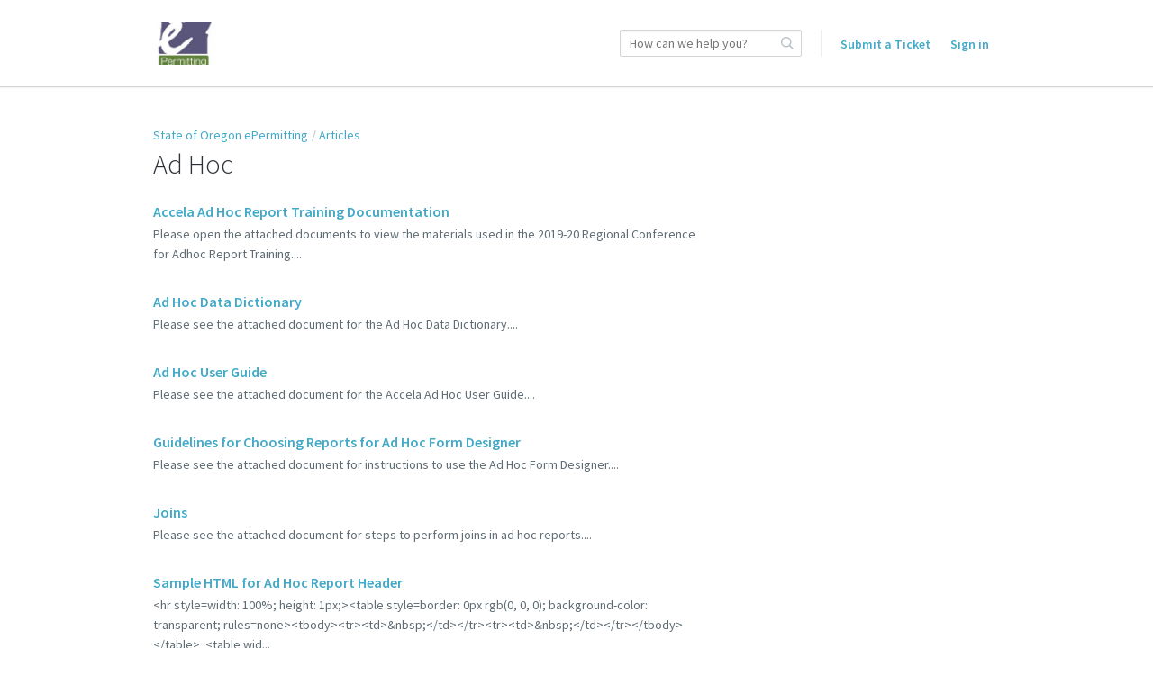

--- FILE ---
content_type: text/html;charset=UTF-8
request_url: https://orepermittinghelp.kayako.com/section/14-ad-hoc
body_size: 4827
content:
<!DOCTYPE html>
<html lang="en-us">
<head>
	<meta charset="utf-8">
	<meta content="width=device-width,minimum-scale=1.0" name="viewport">
	<meta content="IE=edge" http-equiv="X-UA-Compatible">
	
	<title>Ad Hoc - Building Codes - ePermitting</title>

		<meta http-equiv="Content-Security-Policy" content="font-src * data:">

	<link rel="icon" type="image/png" href="https://orepermittinghelp.kayako.com/api/v1/favicon/render?1681927504" sizes="16x16">
	<link rel="icon" type="image/png" href="https://orepermittinghelp.kayako.com/api/v1/favicon/render?size=32&1681927504" sizes="32x32">
	<link rel="icon" type="image/png" href="https://orepermittinghelp.kayako.com/api/v1/favicon/render?size=96&1681927504" sizes="96x96">
	<link href="https://fonts.googleapis.com/css?family=Lato:300,400,700|Open+Sans:300,400,600|Source+Sans+Pro:300,400,400i,600" rel="stylesheet">
			<link rel="stylesheet" type="text/css" media="all" href="https://assets.kayako.com/helpcenter/stylesheet/app.css?version=10c87da4"/>
    
			<link rel="stylesheet" type="text/css" media="all" href="https://orepermittinghelp.kayako.com/HelpCenter/Stylesheet/Version/1681927504"/>
	
	
	<script language="Javascript" type="text/javascript">
		var _Payload = {"url":"https:\/\/orepermittinghelp.kayako.com\/","portalpath":"https:\/\/orepermittinghelp.kayako.com\/","path":"https:\/\/orepermittinghelp.kayako.com\/","ip":"18.222.85.12","version":"5.0.00","portaltype":40,"portal":"primary","sessionid":"hwRxmzIVZs7d18318123542d49597825fd170f0e8434aa61a7d7INKblVd8dkPd","timestamp":"2026-01-21T09:56:27+0000","request":"\/HelpCenter\/Section\/Index\/14-ad-hoc","helpcenter_id":"1","brand_id":"1","activelocale":"en-us","defaultlocale":"en-us","instancelocale":"en-us","is_localized":false,"realtime_url":"wss:\/\/kre.kayako.net\/socket","brand_name":"Building Codes - ePermitting"};
		var _CookieConsent = {
			"message": "This site uses cookies to ensure you get the best experience on our website. Declining to use cookies, may render the site unusable. To clear cookies on your device, please update your browser settings. For more information on cookies, please read our ",
			"dismiss": "I Agree",
			"deny": "I Decline",
			"policy": "Privacy Policy"
		};
		var _RegistrationConsent = {
			"message" : "I consent for State of Oregon ePermitting to process my data and agree to the terms of the ",
			"dismiss" : "I consent",
			"policy" : "Privacy Policy"
		}
	</script>

	
					<!-- Start Google  Analytics  Code -->
			<!-- Google tag (gtag.js) -->
			<script>
				(function(i,s,o,g,r,a,m){i['GoogleAnalyticsObject']=r;i[r]=i[r]||function(){
				(i[r].q=i[r].q||[]).push(arguments)},i[r].l=1*new Date();a=s.createElement(o),
						m=s.getElementsByTagName(o)[0];a.async=true;a.src=g;m.parentNode.insertBefore(a,m)
				})(window,document,'script','https://www.googletagmanager.com/gtag/js?id=G-VE1CVN478Y','ga4');
				window.dataLayer = window.dataLayer || [];
				function gtag(){dataLayer.push(arguments);}
				gtag('js', new Date());

				gtag('config', 'G-VE1CVN478Y');
			</script>
			<!-- End Google Analytics Code --> <!-- AI-GEN - Cursor and GPT4 -->
			
			<!-- Google Tag Manager -->
		<script>(function(w,d,s,l,i){w[l]=w[l]||[];w[l].push({'gtm.start':
		new Date().getTime(),event:'gtm.js'});var f=d.getElementsByTagName(s)[0],
		j=d.createElement(s),dl=l!='dataLayer'?'&l='+l:'';j.async=true;j.src=
		'https://www.googletagmanager.com/gtm.js?id='+i+dl;f.parentNode.insertBefore(j,f);
		})(window,document,'script','dataLayer','GTM-KTXQ9HV');</script>
		<!-- End Google Tag Manager -->
	
	<!-- Add your code here -->
</head>
<body class="body">

		<header class="header ">
		<div class="header__top">
			<div class="header__top__wrapper wrap">
				<div class="branding">
	<a href="https://orepermittinghelp.kayako.com" title="Go to homepage">
		<img class="branding__logo flex-item" src="https://orepermittinghelp.kayako.com/api/v1/logo/render?1681927504" alt="State of Oregon ePermitting">
	</a>
</div>
<div class="header__right">

		<div class="search-wrapslim">
		<div class="search u-relative js-search-view" id="header__search" data-ui-component="search">
			<form class="inputaddon" id="search-form" method="get" action="https://orepermittinghelp.kayako.com/search/all" accept-charset="UTF-8">
				<input name="utf8" type="hidden" value="&#x2713;"/>
				<input class="inputaddon__field inputaddon__field--wide u-fullwidth js-search-input js-required-input" type="text" id="search" placeholder="How can we help you?" name="query" autocomplete="off">
				<button class="inputaddon__item inputaddon__item--borderless" type="submit">
					<i class="icon icon-search u-inlineblock u-mzero"></i>
				</button>
			</form>
		</div>
	</div>
	<script type="text/template" id="tpl-search-autocomplete">
	    <div class="autocomplete__item js-ac-item">
		    <% if (original.resource_type === "article") { %>
					<a class="u-mzero u-block search-result--header" href="<%= link %>">
						<i class="icon icon-book"></i>
						<span class="u-faded u-textbold u-flex search-result__description">
							<span class="u-texttruncate"><%= (_.findWhere(original.section.category.titles, { locale: _Payload.is_localized ? _Payload.activelocale : _Payload.defaultlocale }) || original.section.category.titles).translation %></span>
							<span class="u-inlineflex">
								<i class="icon icon-arrow-right u-no-margin"></i>
							</span>
							<span class="u-texttruncate"><%= (_.findWhere(original.section.titles, { locale: _Payload.is_localized ? _Payload.activelocale : _Payload.defaultlocale }) || original.section.titles[0]).translation %></span>
						</span>
						<span class="search-result__title">
							<span class="autocomplete__text"><%= title.replace(/</g, '&lt;').replace(/"/g, '&quot;').replace(new RegExp("(" + $("#search").val().replace(/\<|\>|\(|\)/g, '') + ")", "i") ,"<b>$1</b>") %></span>
						</span>
					</a>
		    <% }
		    else if (original.resource_type === "conversation") { %>
		    	<a class="u-mzero u-block u-textbold search-result--header" href="<%= link %>"><i class="icon icon-discuss"></i>
						<span class="u-faded u-textbold search-result__description">
		    			<span class="u-faded u-flex">Conversation <i class="icon icon-arrow-right u-no-margin"></i> #<%= original.id %></span>
						</span>
						<span class="search-result__title">
							<span class="autocomplete__text"><%= title.replace(/</g, '&lt;').replace(/"/g, '&quot;').replace(new RegExp("(" + $("#search").val().replace(/\<|\>|\(|\)/g, '') + ")", "i") ,"<b>$1</b>") %></span>
						</span>
					</a>
		    <% } %>
	    </div>
	</script>


	<div class="menu">

		

		<!-- <a class="menu__submit sm-max-hide" href="https://orepermittinghelp.kayako.com/conversation/new">Start a conversation</a>-->
     
    <a class="menu__submit sm-max-hide" href="/conversation/new">Submit a Ticket</a>
    
			<a class="u-mright u-mleft u-vmiddle u-textbold" href="https://orepermittinghelp.kayako.com/login">Sign in</a>


	</div>
</div>
			</div>
		</div>
		<div class="search-wrapmobile mobile-search">
			<div class="search search--mobile u-realtive" id="mobile-search" data-ui-component="search">
				<i class="icon icon-search"></i>
				<form class="inputaddon" method="get" action="https://orepermittinghelp.kayako.com/search/all" accept-charset="UTF-8">
					<input name="utf8" type="hidden" value="&#x2713;"/>
					<input class="inputaddon__field js-search-input js-mobile-search" id="search--mobile" type="text" placeholder="How can we help you?" name="query" autocomplete="off">
				</form>
			</div>
		</div>

		<div class="sm-lg-plus-hide lg-plus-hide wrap--body u-mtop u-mbottom">
			<a class="button" href="https://orepermittinghelp.kayako.com/conversation/new">Start a conversation</a>
		</div>

		<script type="text/template" id="tpl-search-autocomplete--mob">
		    <div class="autocomplete__item js-ac-item">
			    <% if (original.resource_type === "article") { %>
						<a class="u-mzero u-block search-result--header" href="<%= link %>">
							<i class="icon icon-book"></i>
							<span class="u-faded u-textbold u-flex search-result__description">
								<span class="u-texttruncate"><%= (_.findWhere(original.section.category.titles, { locale: _Payload.is_localized ? _Payload.activelocale : _Payload.defaultlocale }) || original.section.category.titles).translation %></span>
								<span class="u-inlineflex">
									<i class="icon icon-arrow-right u-no-margin"></i>
								</span>
								<span class="u-texttruncate"><%= (_.findWhere(original.section.titles, { locale: _Payload.is_localized ? _Payload.activelocale : _Payload.defaultlocale }) || original.section.titles[0]).translation %></span>
							</span>
							<span class="search-result__title">
								<span class="autocomplete__text"><%= title.replace(/</g, '&lt;').replace(/"/g, '&quot;').replace(new RegExp("(" + $("#search").val().replace(/\<|\>|\(|\)/g, '') + ")", "i") ,"<b>$1</b>") %></span>
							</span>
						</a>
					<% }
					else if (original.resource_type === "conversation") { %>
						<a class="u-mzero u-block u-textbold search-result--header" href="<%= link %>"><i class="icon icon-discuss"></i>
							<span class="u-faded u-textbold search-result__description">
								<span class="u-faded u-flex">Conversation <i class="icon icon-arrow-right u-no-margin"></i> #<%= original.id %></span>
							</span>
							<span class="search-result__title">
								<span class="autocomplete__text"><%= title.replace(/</g, '&lt;').replace(/"/g, '&quot;').replace(new RegExp("(" + $("#search").val().replace(/\<|\>|\(|\)/g, '') + ")", "i") ,"<b>$1</b>") %></span>
							</span>
						</a>
		    	<% } %>
		    </div>
		</script>
		<script type="text/template" id="tpl-all-results">
			<a href="https://orepermittinghelp.kayako.com/search/all?query=<%= term.replace(/</g, '&lt;').replace(/"/g, '&quot;') %>" class="autocomplete__see-all u-block u-textcenter u-textgray js-ac-item js-show-all">
				See more results (<%= totalCount %>)
			</a>
		</script>
		<script type="text/template" id="tpl-autocomplete-loader">
			<div class="loader-overlay">
				<ul class="loader">
					<li class="loader__bar"></li><li class="loader__bar"></li><li class="loader__bar"></li>
				</ul>
				<span class="no-results__msg u-block u-textsmall u-textcenter u-faded">
											No results found. You can <a href="https://orepermittinghelp.kayako.com/conversation/new">ask us</a> instead.
									</span>
			</div>
		</script>
		<script type="text/template" id="tpl-search-error">
				<span class="search__error-msg u-block u-textcenter">
					<%= errorMessage || 'Something went wrong.' %>
				</span>
		</script>
	</header>

	

	<div class="container">
		<div id="section">

	

	<div class="wrap wrap--body wrap--section section-14">

		<ol class="breadcrumb">
			<li><a href="https://orepermittinghelp.kayako.com">State of Oregon ePermitting</a></li>
			<li><a href="https://orepermittinghelp.kayako.com/category/2-articles">Articles</a></li>
	
		</ol>

		<div class="layout">
			<div class="layout__item md-lg-7/12 lg-plus-8/12">

				<h1 id="display--heading">Ad Hoc</h1>
<div class="u-hidden" id="input-content">
	<label class="textfield__label">
		<textarea class="heading--1 textfield--heading" rows="1" id="input--heading" placeholder="Add section title..."></textarea>
	</label>
	<label class="u-mbottomsmall">Section description:</label>
	<label class="textfield__label">
		<textarea class="textfield textfield--description lede u-mbottombig fadeInQ" id="input--description"></textarea>
	</label>

	<ul class="listing listing--articles  u-hiddenvisually " data-sortable="true" id="article-reorder-listing">
														<li class="sortable-listing-article article-5" data-id="5">
						<h2 class="heading heading--4 articlelist-center">
							<i class="icon icon-draggy-copy u-mrightsmall"></i>
														<a href="https://orepermittinghelp.kayako.com/article/5-guidelines-for-choosing-reports-for-ad-hoc-form-designer" target="_blank">Guidelines for Choosing Reports for Ad Hoc Form Designer</a>
						</h2>
					</li>
																<li class="sortable-listing-article article-15" data-id="15">
						<h2 class="heading heading--4 articlelist-center">
							<i class="icon icon-draggy-copy u-mrightsmall"></i>
														<a href="https://orepermittinghelp.kayako.com/article/15-joins" target="_blank">Joins</a>
						</h2>
					</li>
																<li class="sortable-listing-article article-37" data-id="37">
						<h2 class="heading heading--4 articlelist-center">
							<i class="icon icon-draggy-copy u-mrightsmall"></i>
														<a href="https://orepermittinghelp.kayako.com/article/37-sample-html-for-ad-hoc-report-header" target="_blank">Sample HTML for Ad Hoc Report Header</a>
						</h2>
					</li>
																<li class="sortable-listing-article article-53" data-id="53">
						<h2 class="heading heading--4 articlelist-center">
							<i class="icon icon-draggy-copy u-mrightsmall"></i>
														<a href="https://orepermittinghelp.kayako.com/article/53-ad-hoc-data-dictionary" target="_blank">Ad Hoc Data Dictionary</a>
						</h2>
					</li>
																<li class="sortable-listing-article article-55" data-id="55">
						<h2 class="heading heading--4 articlelist-center">
							<i class="icon icon-draggy-copy u-mrightsmall"></i>
														<a href="https://orepermittinghelp.kayako.com/article/55-ad-hoc-user-guide" target="_blank">Ad Hoc User Guide</a>
						</h2>
					</li>
																<li class="sortable-listing-article article-149" data-id="149">
						<h2 class="heading heading--4 articlelist-center">
							<i class="icon icon-draggy-copy u-mrightsmall"></i>
														<a href="https://orepermittinghelp.kayako.com/article/149-accela-ad-hoc-report-training-documentation" target="_blank">Accela Ad Hoc Report Training Documentation</a>
						</h2>
					</li>
										</ul>

</div>

				<p class="lede u-mbottombig" id="display--description"></p>

						<ul class="listing listing--spaced listing--articles" id="listing">
													<li class="article-149">
					<h2 class="heading heading--4">
												<a href="https://orepermittinghelp.kayako.com/article/149-accela-ad-hoc-report-training-documentation">Accela Ad Hoc Report Training Documentation</a>
					</h2>
					<p>Please open the attached documents to view the materials used in the
2019-20 Regional Conference for Adhoc Report Training....</p>
				</li>
															<li class="article-53">
					<h2 class="heading heading--4">
												<a href="https://orepermittinghelp.kayako.com/article/53-ad-hoc-data-dictionary">Ad Hoc Data Dictionary</a>
					</h2>
					<p>Please see the attached document for the Ad Hoc Data Dictionary....</p>
				</li>
															<li class="article-55">
					<h2 class="heading heading--4">
												<a href="https://orepermittinghelp.kayako.com/article/55-ad-hoc-user-guide">Ad Hoc User Guide</a>
					</h2>
					<p>Please see the attached document for the Accela Ad Hoc User Guide....</p>
				</li>
															<li class="article-5">
					<h2 class="heading heading--4">
												<a href="https://orepermittinghelp.kayako.com/article/5-guidelines-for-choosing-reports-for-ad-hoc-form-designer">Guidelines for Choosing Reports for Ad Hoc Form Designer</a>
					</h2>
					<p>Please see the attached document for instructions to use the Ad Hoc
Form Designer....</p>
				</li>
															<li class="article-15">
					<h2 class="heading heading--4">
												<a href="https://orepermittinghelp.kayako.com/article/15-joins">Joins</a>
					</h2>
					<p>Please see the attached document for steps to perform joins in ad hoc
reports....</p>
				</li>
															<li class="article-37">
					<h2 class="heading heading--4">
												<a href="https://orepermittinghelp.kayako.com/article/37-sample-html-for-ad-hoc-report-header">Sample HTML for Ad Hoc Report Header</a>
					</h2>
					<p>&lt;hr style=width: 100%; height: 1px;&gt;&lt;table style=border: 0px rgb(0, 0,
0); background-color: transparent;
rules=none&gt;&lt;tbody&gt;&lt;tr&gt;&lt;td&gt;&amp;nbsp;&lt;/td&gt;&lt;/tr&gt;&lt;tr&gt;&lt;td&gt;&amp;nbsp;&lt;/td&gt;&lt;/tr&gt;&lt;/tbody&gt;&lt;/table&gt; 
&lt;table wid...</p>
				</li>
										</ul>




				<div id="pagination">
					<!-- TODO: mobile version a select menu? -->

				</div>

			</div><!--
		--><aside class="layout__item md-lg-5/12 lg-plus-4/12" id="aside--section"></aside>
		</div>
	</div>
</div>
	</div>

	<footer class="footer">
        			<script defer="defer" type="text/javascript" src="https://assets.kayako.com/helpcenter/js/app.js?version=8b664e66"></script>
		
		<div class="wrap">
	<a class="u-inlineblock u-vmiddle u-mleft" href="http://www.kayako.com/?utm_source=orepermittinghelp.kayako.com&utm_medium=help-center&utm_content=kayako&utm_campaign=product_links" target="_blank" title="Visit Kayako website">
		<i class="icon icon-logo--gray"></i>
	</a>
</div>


		
				<input id="csrftoken" type="hidden" value="LvDSpVT7Mu9AkasFzwAHYy3psGowIjjrRjS8NFPn15JZdlNRKSPAgL51rpr6nYZXhhg5VU3xaZJ2T4fDhHq7RBOFemk7Aymu2uWm">
	</footer>

	
	

			
	
			
	
			<!-- Google Tag Manager (noscript) -->
		<noscript><iframe src="https://www.googletagmanager.com/ns.html?id=GTM-KTXQ9HV"
		height="0" width="0" style="display:none;visibility:hidden"></iframe></noscript>
		<!-- End Google Tag Manager (noscript) -->
	</body>
</html>


--- FILE ---
content_type: text/css;charset=UTF-8
request_url: https://orepermittinghelp.kayako.com/HelpCenter/Stylesheet/Version/1681927504
body_size: 6
content:
/* Custom Stylesheet hash:1681927504 dated 10 Dec, 2025 22:42:53+UTC */
/* Add custom CSS here */